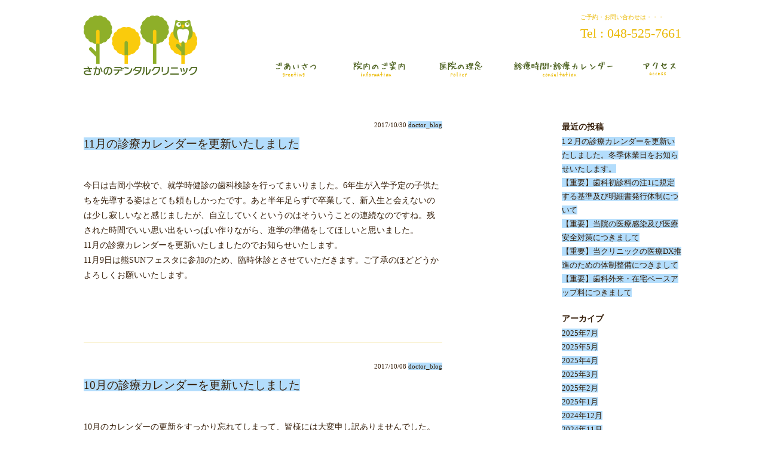

--- FILE ---
content_type: text/html; charset=UTF-8
request_url: https://www.sakanodental.com/archives/date/2017/10/
body_size: 8952
content:
<!DOCTYPE html PUBLIC "-//W3C//DTD XHTML 1.0 Transitional//EN" "http://www.w3.org/TR/xhtml1/DTD/xhtml1-transitional.dtd">
<html xmlns="http://www.w3.org/1999/xhtml" xml:lang="ja">
<head>
<meta http-equiv="Content-Type" content="text/html; charset=utf-8" />
<meta http-equiv="Content-Script-Type" content="text/javascript" />
<meta http-equiv="Content-Style-Type" content="text/css" />
<meta content="width=1050" name="viewport" />
<meta name="author" content="Sakano Dental Clinic" />
<meta name="google-site-verification" content="0k0OGmRl-yHRntM948yoeRrKGzlrQyDpwyC5T2hn43s" />
<meta name="description" content="埼玉県熊谷市のさかのデンタルクリニックです。当院はお客様の声を大事にするとともに、熊谷発いちばん優しい歯医者さんを目指しています。熊谷バイパスから車で3分。" />
<meta name="keywords" content="熊谷,埼玉,歯医者,歯科,虫歯,治療,さかのデンタルクリニック,坂野デンタルクリニック,坂野智三" />

<link rel="stylesheet" type="text/css" href="https://www.sakanodental.com/wp/wp-content/themes/sakanodental/style.css" />
<link rel="canonical" href="https://www.sakanodental.com" />
<script type="text/javascript" src="https://www.sakanodental.com/wp/wp-content/themes/sakanodental/js/jquery-1.7.2.min.js"></script>
<script type="text/javascript" src="https://www.sakanodental.com/wp/wp-content/themes/sakanodental/js/jquery.easing.1.3.js"></script>
<!--                                
				pagetop
									-->
<script type = "text/javascript">
jQuery(function() {
	var topBtn = jQuery('#page-top');	
	topBtn.hide();
	//スクロールが100に達したらボタン表示
	jQuery(window).scroll(function () {
		if (jQuery(this).scrollTop() > 100) {
			topBtn.fadeIn();
		} else {
			topBtn.fadeOut();
		}
	});
	//スクロールしてトップ
    topBtn.click(function () {
		jQuery('body,html').animate({
			scrollTop: 0
		}, 500);
		return false;
    });
});
</script>
<!--                                
				navi
									-->
<script type = "text/javascript">
jQuery(document).ready(function(){
	jQuery("ul#navi_list img:eq(1)").hide();
	jQuery("#navi_greeting").hover(
		function(){
			jQuery(this).find("img:eq(0)").fadeOut("fast");
			jQuery(this).find("img:eq(1)").fadeIn("fast");
		},
		function(){
			jQuery(this).find("img:eq(1)").fadeOut("fast");
			jQuery(this).find("img:eq(0)").fadeIn("fast");
		});
	jQuery("ul#navi_list img:eq(3)").hide();
	jQuery("#navi_information").hover(
		function(){
			jQuery(this).find("img:eq(0)").fadeOut("fast");
			jQuery(this).find("img:eq(1)").fadeIn("fast");
		},
		function(){
			jQuery(this).find("img:eq(1)").fadeOut("fast");
			jQuery(this).find("img:eq(0)").fadeIn("fast");
		});
	jQuery("ul#navi_list img:eq(5)").hide();
	jQuery("#navi_policy").hover(
		function(){
			jQuery(this).find("img:eq(0)").fadeOut("fast");
			jQuery(this).find("img:eq(1)").fadeIn("fast");
		},
		function(){
			jQuery(this).find("img:eq(1)").fadeOut("fast");
			jQuery(this).find("img:eq(0)").fadeIn("fast");
		});
	jQuery("ul#navi_list img:eq(7)").hide();
	jQuery("#navi_consultation").hover(
		function(){
			jQuery(this).find("img:eq(0)").fadeOut("fast");
			jQuery(this).find("img:eq(1)").fadeIn("fast");
		},
		function(){
			jQuery(this).find("img:eq(1)").fadeOut("fast");
			jQuery(this).find("img:eq(0)").fadeIn("fast");
		});
	jQuery("ul#navi_list img:eq(9)").hide();
	jQuery("#navi_access").hover(
		function(){
			jQuery(this).find("img:eq(0)").fadeOut("fast");
			jQuery(this).find("img:eq(1)").fadeIn("fast");
		},
		function(){
			jQuery(this).find("img:eq(1)").fadeOut("nomal");
			jQuery(this).find("img:eq(0)").fadeIn("nomal");
		});

});
</script>

		<!-- All in One SEO 4.1.4.5 -->
		<title>10月, 2017 | 熊谷の歯科医院 さかのデンタルクリニック</title>
		<meta name="robots" content="noindex, max-snippet:-1, max-image-preview:large, max-video-preview:-1" />
		<link rel="canonical" href="https://www.sakanodental.com/archives/date/2017/10/" />
		<script type="application/ld+json" class="aioseo-schema">
			{"@context":"https:\/\/schema.org","@graph":[{"@type":"WebSite","@id":"https:\/\/www.sakanodental.com\/#website","url":"https:\/\/www.sakanodental.com\/","name":"\u718a\u8c37\u306e\u6b6f\u79d1\u533b\u9662\u3000\u3055\u304b\u306e\u30c7\u30f3\u30bf\u30eb\u30af\u30ea\u30cb\u30c3\u30af","description":"\u718a\u8c37\u767a\u3044\u3061\u3070\u3093\u512a\u3057\u3044\u6b6f\u533b\u8005\u3055\u3093\u3092\u76ee\u6307\u3057\u3066\u308b\u6b6f\u79d1\u533b\u9662\u3067\u3059\u3002","inLanguage":"ja","publisher":{"@id":"https:\/\/www.sakanodental.com\/#organization"}},{"@type":"Organization","@id":"https:\/\/www.sakanodental.com\/#organization","name":"\u718a\u8c37\u306e\u6b6f\u79d1\u533b\u9662\u3000\u3055\u304b\u306e\u30c7\u30f3\u30bf\u30eb\u30af\u30ea\u30cb\u30c3\u30af","url":"https:\/\/www.sakanodental.com\/"},{"@type":"BreadcrumbList","@id":"https:\/\/www.sakanodental.com\/archives\/date\/2017\/10\/#breadcrumblist","itemListElement":[{"@type":"ListItem","@id":"https:\/\/www.sakanodental.com\/#listItem","position":1,"item":{"@type":"WebPage","@id":"https:\/\/www.sakanodental.com\/","name":"\u30db\u30fc\u30e0","description":"\u718a\u8c37\u767a\u3044\u3061\u3070\u3093\u512a\u3057\u3044\u6b6f\u533b\u8005\u3055\u3093\u3092\u76ee\u6307\u3057\u3066\u308b\u6b6f\u79d1\u533b\u9662\u3067\u3059\u3002","url":"https:\/\/www.sakanodental.com\/"},"nextItem":"https:\/\/www.sakanodental.com\/archives\/date\/2017\/#listItem"},{"@type":"ListItem","@id":"https:\/\/www.sakanodental.com\/archives\/date\/2017\/#listItem","position":2,"item":{"@type":"WebPage","@id":"https:\/\/www.sakanodental.com\/archives\/date\/2017\/","name":"2017","url":"https:\/\/www.sakanodental.com\/archives\/date\/2017\/"},"nextItem":"https:\/\/www.sakanodental.com\/archives\/date\/2017\/10\/#listItem","previousItem":"https:\/\/www.sakanodental.com\/#listItem"},{"@type":"ListItem","@id":"https:\/\/www.sakanodental.com\/archives\/date\/2017\/10\/#listItem","position":3,"item":{"@type":"WebPage","@id":"https:\/\/www.sakanodental.com\/archives\/date\/2017\/10\/","name":"10\u6708, 2017","url":"https:\/\/www.sakanodental.com\/archives\/date\/2017\/10\/"},"previousItem":"https:\/\/www.sakanodental.com\/archives\/date\/2017\/#listItem"}]},{"@type":"CollectionPage","@id":"https:\/\/www.sakanodental.com\/archives\/date\/2017\/10\/#collectionpage","url":"https:\/\/www.sakanodental.com\/archives\/date\/2017\/10\/","name":"10\u6708, 2017 | \u718a\u8c37\u306e\u6b6f\u79d1\u533b\u9662 \u3055\u304b\u306e\u30c7\u30f3\u30bf\u30eb\u30af\u30ea\u30cb\u30c3\u30af","inLanguage":"ja","isPartOf":{"@id":"https:\/\/www.sakanodental.com\/#website"},"breadcrumb":{"@id":"https:\/\/www.sakanodental.com\/archives\/date\/2017\/10\/#breadcrumblist"}}]}
		</script>
		<!-- All in One SEO -->

<link rel='dns-prefetch' href='//s.w.org' />
		<script type="text/javascript">
			window._wpemojiSettings = {"baseUrl":"https:\/\/s.w.org\/images\/core\/emoji\/13.1.0\/72x72\/","ext":".png","svgUrl":"https:\/\/s.w.org\/images\/core\/emoji\/13.1.0\/svg\/","svgExt":".svg","source":{"concatemoji":"https:\/\/www.sakanodental.com\/wp\/wp-includes\/js\/wp-emoji-release.min.js?ver=5.8.12"}};
			!function(e,a,t){var n,r,o,i=a.createElement("canvas"),p=i.getContext&&i.getContext("2d");function s(e,t){var a=String.fromCharCode;p.clearRect(0,0,i.width,i.height),p.fillText(a.apply(this,e),0,0);e=i.toDataURL();return p.clearRect(0,0,i.width,i.height),p.fillText(a.apply(this,t),0,0),e===i.toDataURL()}function c(e){var t=a.createElement("script");t.src=e,t.defer=t.type="text/javascript",a.getElementsByTagName("head")[0].appendChild(t)}for(o=Array("flag","emoji"),t.supports={everything:!0,everythingExceptFlag:!0},r=0;r<o.length;r++)t.supports[o[r]]=function(e){if(!p||!p.fillText)return!1;switch(p.textBaseline="top",p.font="600 32px Arial",e){case"flag":return s([127987,65039,8205,9895,65039],[127987,65039,8203,9895,65039])?!1:!s([55356,56826,55356,56819],[55356,56826,8203,55356,56819])&&!s([55356,57332,56128,56423,56128,56418,56128,56421,56128,56430,56128,56423,56128,56447],[55356,57332,8203,56128,56423,8203,56128,56418,8203,56128,56421,8203,56128,56430,8203,56128,56423,8203,56128,56447]);case"emoji":return!s([10084,65039,8205,55357,56613],[10084,65039,8203,55357,56613])}return!1}(o[r]),t.supports.everything=t.supports.everything&&t.supports[o[r]],"flag"!==o[r]&&(t.supports.everythingExceptFlag=t.supports.everythingExceptFlag&&t.supports[o[r]]);t.supports.everythingExceptFlag=t.supports.everythingExceptFlag&&!t.supports.flag,t.DOMReady=!1,t.readyCallback=function(){t.DOMReady=!0},t.supports.everything||(n=function(){t.readyCallback()},a.addEventListener?(a.addEventListener("DOMContentLoaded",n,!1),e.addEventListener("load",n,!1)):(e.attachEvent("onload",n),a.attachEvent("onreadystatechange",function(){"complete"===a.readyState&&t.readyCallback()})),(n=t.source||{}).concatemoji?c(n.concatemoji):n.wpemoji&&n.twemoji&&(c(n.twemoji),c(n.wpemoji)))}(window,document,window._wpemojiSettings);
		</script>
		<style type="text/css">
img.wp-smiley,
img.emoji {
	display: inline !important;
	border: none !important;
	box-shadow: none !important;
	height: 1em !important;
	width: 1em !important;
	margin: 0 .07em !important;
	vertical-align: -0.1em !important;
	background: none !important;
	padding: 0 !important;
}
</style>
		<style type="text/css">
	.wp-pagenavi{float:left !important; }
	</style>
  <link rel='stylesheet' id='wp-block-library-css'  href='https://www.sakanodental.com/wp/wp-includes/css/dist/block-library/style.min.css?ver=5.8.12' type='text/css' media='all' />
<link rel='stylesheet' id='fancybox-for-wp-css'  href='https://www.sakanodental.com/wp/wp-content/plugins/fancybox-for-wordpress/assets/css/fancybox.css?ver=1.3.4' type='text/css' media='all' />
<link rel='stylesheet' id='dashicons-css'  href='https://www.sakanodental.com/wp/wp-includes/css/dashicons.min.css?ver=5.8.12' type='text/css' media='all' />
<link rel='stylesheet' id='my-calendar-reset-css'  href='https://www.sakanodental.com/wp/wp-content/plugins/my-calendar/css/reset.css?ver=5.8.12' type='text/css' media='all' />
<link rel='stylesheet' id='my-calendar-style-css'  href='https://www.sakanodental.com/wp/wp-content/plugins/my-calendar/styles/refresh.css?ver=5.8.12' type='text/css' media='all' />
<link rel='stylesheet' id='counterize_stylesheet-css'  href='https://www.sakanodental.com/wp/wp-content/plugins/counterize/counterize.css.php?ver=5.8.12' type='text/css' media='all' />
<link rel='stylesheet' id='wp-pagenavi-style-css'  href='https://www.sakanodental.com/wp/wp-content/plugins/wp-pagenavi-style/css/round_white.css?ver=1.0' type='text/css' media='all' />
<script type='text/javascript' src='https://www.sakanodental.com/wp/wp-includes/js/jquery/jquery.min.js?ver=3.6.0' id='jquery-core-js'></script>
<script type='text/javascript' src='https://www.sakanodental.com/wp/wp-includes/js/jquery/jquery-migrate.min.js?ver=3.3.2' id='jquery-migrate-js'></script>
<script type='text/javascript' src='https://www.sakanodental.com/wp/wp-content/plugins/fancybox-for-wordpress/assets/js/jquery.fancybox.js?ver=1.3.4' id='fancybox-for-wp-js'></script>
<script type='text/javascript' src='https://www.sakanodental.com/wp/wp-content/plugins/counterize/counterize.js.php?ver=5.8.12' id='counterize_javascript-js'></script>
<link rel="https://api.w.org/" href="https://www.sakanodental.com/wp-json/" /><link rel="EditURI" type="application/rsd+xml" title="RSD" href="https://www.sakanodental.com/wp/xmlrpc.php?rsd" />
<link rel="wlwmanifest" type="application/wlwmanifest+xml" href="https://www.sakanodental.com/wp/wp-includes/wlwmanifest.xml" /> 
<meta name="generator" content="WordPress 5.8.12" />

<!-- Fancybox for WordPress v3.3.3 -->
<style type="text/css">
	.fancybox-slide--image .fancybox-content{background-color: #FFFFFF}div.fancybox-caption{display:none !important;}
	
	img.fancybox-image{border-width:10px;border-color:#FFFFFF;border-style:solid;}
	div.fancybox-bg{background-color:rgba(102,102,102,0.3);opacity:1 !important;}div.fancybox-content{border-color:#FFFFFF}
	div#fancybox-title{background-color:#FFFFFF}
	div.fancybox-content{background-color:#FFFFFF}
	div#fancybox-title-inside{color:#333333}
	
	
	
	div.fancybox-caption p.caption-title{display:inline-block}
	div.fancybox-caption p.caption-title{font-size:14px}
	div.fancybox-caption p.caption-title{color:#333333}
	div.fancybox-caption {color:#333333}div.fancybox-caption p.caption-title {background:#fff; width:auto;padding:10px 30px;}div.fancybox-content p.caption-title{color:#333333;margin: 0;padding: 5px 0;}body.fancybox-active .fancybox-container .fancybox-stage .fancybox-content .fancybox-close-small{display:block;}
</style><script type="text/javascript">
	jQuery(function () {

		var mobileOnly = false;
		
		if (mobileOnly) {
			return;
		}

		jQuery.fn.getTitle = function () { // Copy the title of every IMG tag and add it to its parent A so that fancybox can show titles
			var arr = jQuery("a[data-fancybox]");
									jQuery.each(arr, function() {
										var title = jQuery(this).children("img").attr("title");
										 var caption = jQuery(this).next("figcaption").html();
                                        if(caption && title){jQuery(this).attr("title",title+" " + caption)}else if(title){ jQuery(this).attr("title",title);}else if(caption){jQuery(this).attr("title",caption);}
									});			}

		// Supported file extensions

				var thumbnails = jQuery("a:has(img)").not(".nolightbox").not('.envira-gallery-link').not('.ngg-simplelightbox').filter(function () {
			return /\.(jpe?g|png|gif|mp4|webp|bmp|pdf)(\?[^/]*)*$/i.test(jQuery(this).attr('href'))
		});
		

		// Add data-type iframe for links that are not images or videos.
		var iframeLinks = jQuery('.fancyboxforwp').filter(function () {
			return !/\.(jpe?g|png|gif|mp4|webp|bmp|pdf)(\?[^/]*)*$/i.test(jQuery(this).attr('href'))
		}).filter(function () {
			return !/vimeo|youtube/i.test(jQuery(this).attr('href'))
		});
		iframeLinks.attr({"data-type": "iframe"}).getTitle();

				// Gallery All
		thumbnails.addClass("fancyboxforwp").attr("data-fancybox", "gallery").getTitle();
		iframeLinks.attr({"data-fancybox": "gallery"}).getTitle();

		// Gallery type NONE
		
		// Call fancybox and apply it on any link with a rel atribute that starts with "fancybox", with the options set on the admin panel
		jQuery("a.fancyboxforwp").fancyboxforwp({
			loop: false,
			smallBtn: true,
			zoomOpacity: "auto",
			animationEffect: "fade",
			animationDuration: 500,
			transitionEffect: "fade",
			transitionDuration: "300",
			overlayShow: true,
			overlayOpacity: "0.3",
			titleShow: true,
			titlePosition: "inside",
			keyboard: true,
			showCloseButton: true,
			arrows: true,
			clickContent:false,
			clickSlide: "close",
			mobile: {
				clickContent: function (current, event) {
					return current.type === "image" ? "toggleControls" : false;
				},
				clickSlide: function (current, event) {
					return current.type === "image" ? "close" : "close";
				},
			},
			wheel: false,
			toolbar: true,
			preventCaptionOverlap: true,
			onInit: function() { },			onDeactivate
	: function() { },		beforeClose: function() { },			afterShow: function(instance) { jQuery( ".fancybox-image" ).on("click", function( ){ ( instance.isScaledDown() ) ? instance.scaleToActual() : instance.scaleToFit() }) },				afterClose: function() { },					caption : function( instance, item ) {var title ="";if("undefined" != typeof jQuery(this).context ){var title = jQuery(this).context.title;} else { var title = ("undefined" != typeof jQuery(this).attr("title")) ? jQuery(this).attr("title") : false;}var caption = jQuery(this).data('caption') || '';if ( item.type === 'image' && title.length ) {caption = (caption.length ? caption + '<br />' : '') + '<p class="caption-title">'+title+'</p>' ;}return caption;},
		afterLoad : function( instance, current ) {current.$content.append('<div class=\"fancybox-custom-caption inside-caption\" style=\" position: absolute;left:0;right:0;color:#000;margin:0 auto;bottom:0;text-align:center;background-color:#FFFFFF \">' + current.opts.caption + '</div>');},
			})
		;

			})
</script>
<!-- END Fancybox for WordPress -->
<link rel="alternate" media="handheld" type="text/html" href="https://www.sakanodental.com/archives/date/2017/10/" />

<style type="text/css">
<!--
/* Styles by My Calendar - Joseph C Dolson https://www.joedolson.com/ */

.mc-main .mc_general .event-title, .mc-main .mc_general .event-title a { background: #ffffcc; color: #000000; }
.mc-main .mc_general .event-title a:hover, .mc-main .mc_general .event-title a:focus { background: #ffffff;}
.mc-main .mc_mc_category_slug_missing .event-title, .mc-main .mc_mc_category_slug_missing .event-title a { background: #dd3333; color: #ffffff; }
.mc-main .mc_mc_category_slug_missing .event-title a:hover, .mc-main .mc_mc_category_slug_missing .event-title a:focus { background: #aa0000;}

-->
</style>	<style type="text/css">
	 .wp-pagenavi
	{
		font-size:12px !important;
	}
	</style>
	</head>
<body data-rsssl=1 id="archive">

<!-- wrap S -->
<div id="wrap">
  <p id="page-top"><a href="#wrap"><img src="https://www.sakanodental.com/wp/wp-content/themes/sakanodental/images/common/FIpagetop.gif" alt="ページトップへ" /></a></p>
  
  <!-- container S -->
  <div id="container">
 
    <!-- header S -->
    <div id="header">
      <h1 class="leftBox"><a href="https://www.sakanodental.com/"><img src="https://www.sakanodental.com/wp/wp-content/themes/sakanodental/images/common/logo.gif" alt="熊谷の歯科医院　さかのデンタルクリニック" /></a></h1>
      <div id="hcontact" class="rightBox" >
        <p class="text9 orange">ご予約・お問い合わせは・・・</p>
        <p class="text20 orange">Tel : 048-525-7661</p>
      </div>
      <ul id="navi" class="rightBox overflow">
        <li id="navi_greeting"><a href="greeting"><img src="https://www.sakanodental.com/wp/wp-content/themes/sakanodental/images/navi/NTgreeting.gif" alt="歯科医院からのごあいさつ" /><img src="https://www.sakanodental.com/wp/wp-content/themes/sakanodental/images/navi/NTgreeting_on.gif" alt="歯科医院からのごあいさつ" style="display: none;" /></a></li>
        <li id="navi_information"><a href="information"><img src="https://www.sakanodental.com/wp/wp-content/themes/sakanodental/images/navi/NTinfo.gif" alt="歯科医院内のご案内" /><img src="https://www.sakanodental.com/wp/wp-content/themes/sakanodental/images/navi/NTinfo_on.gif" alt="歯科医院内のご案内" style="display: none;" /></a></li>
        <li id="navi_policy"><a href="policy"><img src="https://www.sakanodental.com/wp/wp-content/themes/sakanodental/images/navi/NTpolicy.gif" alt="歯科医院の理念" /><img src="https://www.sakanodental.com/wp/wp-content/themes/sakanodental/images/navi/NTpolicy_on.gif" alt="歯科医院の理念" style="display: none;" /></a></li>
        <li id="navi_consultation"><a href="consultation"><img src="https://www.sakanodental.com/wp/wp-content/themes/sakanodental/images/navi/NTconsult.gif" alt="診療時間・診療カレンダー"  /><img src="https://www.sakanodental.com/wp/wp-content/themes/sakanodental/images/navi/NTconsult_on.gif" alt="診療時間・診療カレンダー" style="display: none;"  /></a></li>
        <li id="navi_access"><a href="access"><img src="https://www.sakanodental.com/wp/wp-content/themes/sakanodental/images/navi/NTaccess.gif" alt="熊谷駅からのアクセス" /><img src="https://www.sakanodental.com/wp/wp-content/themes/sakanodental/images/navi/NTaccess_on.gif" alt="熊谷駅からのアクセス" style="display: none;" /></a></li>
      </ul>
    </div>
    <!-- header E --> 

<div id="main" class="overflow clear">
<div id="post_area"class="leftBox">
		<div id="post-494" class="post-494 post type-post status-publish format-standard hentry category-docter_blog">
		<p class="post-meta text10">
		<span class="post-date">2017/10/30</span>
		<span class="category"><a href="https://www.sakanodental.com/archives/category/docter_blog/" rel="category tag">doctor_blog</a></span>
		</p>
		<h2 class="text18"><a href="https://www.sakanodental.com/archives/494/">11月の診療カレンダーを更新いたしました</a></h2>
	<p>今日は吉岡小学校で、就学時健診の歯科検診を行ってまいりました。6年生が入学予定の子供たちを先導する姿はとても頼もしかったです。あと半年足らずで卒業して、新入生と会えないのは少し寂しいなと感じましたが、自立していくというのはそういうことの連続なのですね。残された時間でいい思い出をいっぱい作りながら、進学の準備をしてほしいと思いました。</p>
<p>11月の診療カレンダーを更新いたしましたのでお知らせいたします。<br />
11月9日は熊SUNフェスタに参加のため、臨時休診とさせていただきます。ご了承のほどどうかよろしくお願いいたします。</p>
	</div>
		<div id="post-489" class="post-489 post type-post status-publish format-standard hentry category-docter_blog">
		<p class="post-meta text10">
		<span class="post-date">2017/10/08</span>
		<span class="category"><a href="https://www.sakanodental.com/archives/category/docter_blog/" rel="category tag">doctor_blog</a></span>
		</p>
		<h2 class="text18"><a href="https://www.sakanodental.com/archives/489/">10月の診療カレンダーを更新いたしました</a></h2>
	<p>10月のカレンダーの更新をすっかり忘れてしまって、皆様には大変申し訳ありませんでした。<br />
明日は体育の日です。健康維持には適度な運動と適度な休息が必要ですね。<br />
皆様の健康を心からお祈りいたします。</p>
	</div>
	<div class='wp-pagenavi' role='navigation'>
<span class='pages'>1 / 1</span><span aria-current='page' class='current'>1</span>
</div></div>

<div class="rightBox">
<div id="sidebar">

		<div id="sidebar recent-posts-3" class="widget widget_recent_entries">
		<h2 class="widgettitle">最近の投稿</h2>

		<ul>
											<li>
					<a href="https://www.sakanodental.com/archives/2204/">1２月の診療カレンダーを更新いたしました。冬季休業日をお知らせいたします。</a>
									</li>
											<li>
					<a href="https://www.sakanodental.com/archives/2165/">【重要】歯科初診料の注1に規定する基準及び明細書発行体制について</a>
									</li>
											<li>
					<a href="https://www.sakanodental.com/archives/2161/">【重要】当院の医療感染及び医療安全対策につきまして</a>
									</li>
											<li>
					<a href="https://www.sakanodental.com/archives/2159/">【重要】当クリニックの医療DX推進のための体制整備につきまして</a>
									</li>
											<li>
					<a href="https://www.sakanodental.com/archives/2155/">【重要】歯科外来・在宅ベースアップ料につきまして</a>
									</li>
					</ul>

		</div><div id="sidebar archives-3" class="widget widget_archive"><h2 class="widgettitle">アーカイブ</h2>

			<ul>
					<li><a href='https://www.sakanodental.com/archives/date/2025/07/'>2025年7月</a></li>
	<li><a href='https://www.sakanodental.com/archives/date/2025/05/'>2025年5月</a></li>
	<li><a href='https://www.sakanodental.com/archives/date/2025/04/'>2025年4月</a></li>
	<li><a href='https://www.sakanodental.com/archives/date/2025/03/'>2025年3月</a></li>
	<li><a href='https://www.sakanodental.com/archives/date/2025/02/'>2025年2月</a></li>
	<li><a href='https://www.sakanodental.com/archives/date/2025/01/'>2025年1月</a></li>
	<li><a href='https://www.sakanodental.com/archives/date/2024/12/'>2024年12月</a></li>
	<li><a href='https://www.sakanodental.com/archives/date/2024/11/'>2024年11月</a></li>
	<li><a href='https://www.sakanodental.com/archives/date/2024/10/'>2024年10月</a></li>
	<li><a href='https://www.sakanodental.com/archives/date/2024/09/'>2024年9月</a></li>
	<li><a href='https://www.sakanodental.com/archives/date/2024/08/'>2024年8月</a></li>
	<li><a href='https://www.sakanodental.com/archives/date/2024/07/'>2024年7月</a></li>
	<li><a href='https://www.sakanodental.com/archives/date/2024/06/'>2024年6月</a></li>
	<li><a href='https://www.sakanodental.com/archives/date/2024/05/'>2024年5月</a></li>
	<li><a href='https://www.sakanodental.com/archives/date/2024/04/'>2024年4月</a></li>
	<li><a href='https://www.sakanodental.com/archives/date/2024/03/'>2024年3月</a></li>
	<li><a href='https://www.sakanodental.com/archives/date/2024/02/'>2024年2月</a></li>
	<li><a href='https://www.sakanodental.com/archives/date/2024/01/'>2024年1月</a></li>
	<li><a href='https://www.sakanodental.com/archives/date/2023/12/'>2023年12月</a></li>
	<li><a href='https://www.sakanodental.com/archives/date/2023/11/'>2023年11月</a></li>
	<li><a href='https://www.sakanodental.com/archives/date/2023/10/'>2023年10月</a></li>
	<li><a href='https://www.sakanodental.com/archives/date/2023/09/'>2023年9月</a></li>
	<li><a href='https://www.sakanodental.com/archives/date/2023/08/'>2023年8月</a></li>
	<li><a href='https://www.sakanodental.com/archives/date/2023/07/'>2023年7月</a></li>
	<li><a href='https://www.sakanodental.com/archives/date/2023/06/'>2023年6月</a></li>
	<li><a href='https://www.sakanodental.com/archives/date/2023/05/'>2023年5月</a></li>
	<li><a href='https://www.sakanodental.com/archives/date/2023/04/'>2023年4月</a></li>
	<li><a href='https://www.sakanodental.com/archives/date/2023/02/'>2023年2月</a></li>
	<li><a href='https://www.sakanodental.com/archives/date/2022/12/'>2022年12月</a></li>
	<li><a href='https://www.sakanodental.com/archives/date/2022/11/'>2022年11月</a></li>
	<li><a href='https://www.sakanodental.com/archives/date/2022/10/'>2022年10月</a></li>
	<li><a href='https://www.sakanodental.com/archives/date/2022/09/'>2022年9月</a></li>
	<li><a href='https://www.sakanodental.com/archives/date/2022/07/'>2022年7月</a></li>
	<li><a href='https://www.sakanodental.com/archives/date/2022/06/'>2022年6月</a></li>
	<li><a href='https://www.sakanodental.com/archives/date/2022/05/'>2022年5月</a></li>
	<li><a href='https://www.sakanodental.com/archives/date/2022/03/'>2022年3月</a></li>
	<li><a href='https://www.sakanodental.com/archives/date/2022/02/'>2022年2月</a></li>
	<li><a href='https://www.sakanodental.com/archives/date/2022/01/'>2022年1月</a></li>
	<li><a href='https://www.sakanodental.com/archives/date/2021/12/'>2021年12月</a></li>
	<li><a href='https://www.sakanodental.com/archives/date/2021/11/'>2021年11月</a></li>
	<li><a href='https://www.sakanodental.com/archives/date/2021/10/'>2021年10月</a></li>
	<li><a href='https://www.sakanodental.com/archives/date/2021/09/'>2021年9月</a></li>
	<li><a href='https://www.sakanodental.com/archives/date/2021/08/'>2021年8月</a></li>
	<li><a href='https://www.sakanodental.com/archives/date/2021/07/'>2021年7月</a></li>
	<li><a href='https://www.sakanodental.com/archives/date/2021/06/'>2021年6月</a></li>
	<li><a href='https://www.sakanodental.com/archives/date/2021/05/'>2021年5月</a></li>
	<li><a href='https://www.sakanodental.com/archives/date/2021/04/'>2021年4月</a></li>
	<li><a href='https://www.sakanodental.com/archives/date/2021/03/'>2021年3月</a></li>
	<li><a href='https://www.sakanodental.com/archives/date/2021/02/'>2021年2月</a></li>
	<li><a href='https://www.sakanodental.com/archives/date/2021/01/'>2021年1月</a></li>
	<li><a href='https://www.sakanodental.com/archives/date/2020/12/'>2020年12月</a></li>
	<li><a href='https://www.sakanodental.com/archives/date/2020/11/'>2020年11月</a></li>
	<li><a href='https://www.sakanodental.com/archives/date/2020/10/'>2020年10月</a></li>
	<li><a href='https://www.sakanodental.com/archives/date/2020/08/'>2020年8月</a></li>
	<li><a href='https://www.sakanodental.com/archives/date/2020/07/'>2020年7月</a></li>
	<li><a href='https://www.sakanodental.com/archives/date/2020/06/'>2020年6月</a></li>
	<li><a href='https://www.sakanodental.com/archives/date/2020/05/'>2020年5月</a></li>
	<li><a href='https://www.sakanodental.com/archives/date/2020/04/'>2020年4月</a></li>
	<li><a href='https://www.sakanodental.com/archives/date/2020/03/'>2020年3月</a></li>
	<li><a href='https://www.sakanodental.com/archives/date/2020/02/'>2020年2月</a></li>
	<li><a href='https://www.sakanodental.com/archives/date/2019/12/'>2019年12月</a></li>
	<li><a href='https://www.sakanodental.com/archives/date/2019/11/'>2019年11月</a></li>
	<li><a href='https://www.sakanodental.com/archives/date/2019/10/'>2019年10月</a></li>
	<li><a href='https://www.sakanodental.com/archives/date/2019/09/'>2019年9月</a></li>
	<li><a href='https://www.sakanodental.com/archives/date/2019/08/'>2019年8月</a></li>
	<li><a href='https://www.sakanodental.com/archives/date/2019/07/'>2019年7月</a></li>
	<li><a href='https://www.sakanodental.com/archives/date/2019/06/'>2019年6月</a></li>
	<li><a href='https://www.sakanodental.com/archives/date/2019/05/'>2019年5月</a></li>
	<li><a href='https://www.sakanodental.com/archives/date/2019/04/'>2019年4月</a></li>
	<li><a href='https://www.sakanodental.com/archives/date/2019/03/'>2019年3月</a></li>
	<li><a href='https://www.sakanodental.com/archives/date/2019/01/'>2019年1月</a></li>
	<li><a href='https://www.sakanodental.com/archives/date/2018/11/'>2018年11月</a></li>
	<li><a href='https://www.sakanodental.com/archives/date/2018/10/'>2018年10月</a></li>
	<li><a href='https://www.sakanodental.com/archives/date/2018/09/'>2018年9月</a></li>
	<li><a href='https://www.sakanodental.com/archives/date/2018/07/'>2018年7月</a></li>
	<li><a href='https://www.sakanodental.com/archives/date/2018/06/'>2018年6月</a></li>
	<li><a href='https://www.sakanodental.com/archives/date/2018/05/'>2018年5月</a></li>
	<li><a href='https://www.sakanodental.com/archives/date/2018/03/'>2018年3月</a></li>
	<li><a href='https://www.sakanodental.com/archives/date/2018/02/'>2018年2月</a></li>
	<li><a href='https://www.sakanodental.com/archives/date/2018/01/'>2018年1月</a></li>
	<li><a href='https://www.sakanodental.com/archives/date/2017/12/'>2017年12月</a></li>
	<li><a href='https://www.sakanodental.com/archives/date/2017/10/' aria-current="page">2017年10月</a></li>
	<li><a href='https://www.sakanodental.com/archives/date/2017/09/'>2017年9月</a></li>
	<li><a href='https://www.sakanodental.com/archives/date/2017/07/'>2017年7月</a></li>
	<li><a href='https://www.sakanodental.com/archives/date/2017/06/'>2017年6月</a></li>
	<li><a href='https://www.sakanodental.com/archives/date/2017/05/'>2017年5月</a></li>
	<li><a href='https://www.sakanodental.com/archives/date/2017/04/'>2017年4月</a></li>
	<li><a href='https://www.sakanodental.com/archives/date/2017/03/'>2017年3月</a></li>
	<li><a href='https://www.sakanodental.com/archives/date/2017/02/'>2017年2月</a></li>
	<li><a href='https://www.sakanodental.com/archives/date/2017/01/'>2017年1月</a></li>
	<li><a href='https://www.sakanodental.com/archives/date/2016/11/'>2016年11月</a></li>
	<li><a href='https://www.sakanodental.com/archives/date/2016/10/'>2016年10月</a></li>
	<li><a href='https://www.sakanodental.com/archives/date/2016/08/'>2016年8月</a></li>
	<li><a href='https://www.sakanodental.com/archives/date/2016/07/'>2016年7月</a></li>
	<li><a href='https://www.sakanodental.com/archives/date/2016/06/'>2016年6月</a></li>
	<li><a href='https://www.sakanodental.com/archives/date/2016/04/'>2016年4月</a></li>
	<li><a href='https://www.sakanodental.com/archives/date/2016/02/'>2016年2月</a></li>
	<li><a href='https://www.sakanodental.com/archives/date/2015/12/'>2015年12月</a></li>
	<li><a href='https://www.sakanodental.com/archives/date/2015/11/'>2015年11月</a></li>
	<li><a href='https://www.sakanodental.com/archives/date/2015/10/'>2015年10月</a></li>
	<li><a href='https://www.sakanodental.com/archives/date/2015/09/'>2015年9月</a></li>
	<li><a href='https://www.sakanodental.com/archives/date/2015/07/'>2015年7月</a></li>
	<li><a href='https://www.sakanodental.com/archives/date/2015/06/'>2015年6月</a></li>
	<li><a href='https://www.sakanodental.com/archives/date/2015/04/'>2015年4月</a></li>
	<li><a href='https://www.sakanodental.com/archives/date/2015/03/'>2015年3月</a></li>
	<li><a href='https://www.sakanodental.com/archives/date/2015/02/'>2015年2月</a></li>
	<li><a href='https://www.sakanodental.com/archives/date/2014/12/'>2014年12月</a></li>
	<li><a href='https://www.sakanodental.com/archives/date/2014/11/'>2014年11月</a></li>
	<li><a href='https://www.sakanodental.com/archives/date/2014/10/'>2014年10月</a></li>
	<li><a href='https://www.sakanodental.com/archives/date/2014/09/'>2014年9月</a></li>
	<li><a href='https://www.sakanodental.com/archives/date/2014/08/'>2014年8月</a></li>
	<li><a href='https://www.sakanodental.com/archives/date/2014/07/'>2014年7月</a></li>
	<li><a href='https://www.sakanodental.com/archives/date/2014/06/'>2014年6月</a></li>
	<li><a href='https://www.sakanodental.com/archives/date/2014/05/'>2014年5月</a></li>
	<li><a href='https://www.sakanodental.com/archives/date/2014/04/'>2014年4月</a></li>
	<li><a href='https://www.sakanodental.com/archives/date/2014/03/'>2014年3月</a></li>
	<li><a href='https://www.sakanodental.com/archives/date/2014/02/'>2014年2月</a></li>
			</ul>

			</div><div id="sidebar categories-3" class="widget widget_categories"><h2 class="widgettitle">カテゴリー</h2>

			<ul>
					<li class="cat-item cat-item-1"><a href="https://www.sakanodental.com/archives/category/docter_blog/">doctor_blog</a>
</li>
	<li class="cat-item cat-item-2"><a href="https://www.sakanodental.com/archives/category/news/">news</a>
</li>
			</ul>

			</div></div></div>

</div>
</div>
  <!-- footer S -->
  <div id="footer">
    <div id="ftree"> </div>
    <!-- fcontainer S -->
    <div id="fcontainer"> 
      
      <!-- fmain S -->
      <div id="fmain">
        <h3 class="leftBox"><img src="https://www.sakanodental.com/wp/wp-content/themes/sakanodental/images/common/Flogo.gif" alt="熊谷の歯科医院、さかのデンタルクリニック" /></h3>
        
        <!-- finfo S -->
        <!-- fleft S -->
        <div id="fleft" class="leftBox">
          <div id="fcontact">
            <h4 id="fcontact_in01"class="text10 bold">- ご予約・お問い合わせ</h4>
            <p id="fcontact_in02" class="text20">Tel : 048-525-7661</p>
            <p id="fcontact_in03" class="text12">Email : info@sakanodental.com</p>
          </div>
          <!-- fschedule S -->
          <div id="fschedule">
          <h4 id="fschedule_in01" class="text10 bold">- 診療時間</h4>
            <table class="text10">
              <tr id="tabletr01">
                <th>診療時間/曜日</th>
                <td>月</td>
                <td>火</td>
                <td>水</td>
                <td>木</td>
                <td>金</td>
                <td>土</td>
                <td>日</td>
              </tr>
              <tr id="tabletr02">
                <th>9:30~13:00</th>
                <td><img src="https://www.sakanodental.com/wp/wp-content/themes/sakanodental/images/common/FIcircle.gif" alt="丸マーク" /></td>
                <td><img src="https://www.sakanodental.com/wp/wp-content/themes/sakanodental/images/common/FIcircle.gif" alt="丸マーク" /></td>
                <td><img src="https://www.sakanodental.com/wp/wp-content/themes/sakanodental/images/common/FIcircle.gif" alt="丸マーク" /></td>
                <td><img src="https://www.sakanodental.com/wp/wp-content/themes/sakanodental/images/common/FIcircle.gif" alt="丸マーク" /></td>
                <td><img src="https://www.sakanodental.com/wp/wp-content/themes/sakanodental/images/common/FIcircle.gif" alt="丸マーク" /></td>
                <td><img src="https://www.sakanodental.com/wp/wp-content/themes/sakanodental/images/common/FIcircle.gif" alt="丸マーク" /></td>
                <td><img src="https://www.sakanodental.com/wp/wp-content/themes/sakanodental/images/common/FItri1.gif" alt="白三角マーク" /></td>
              </tr>
              <tr id="tabletr03">
                <th>14:30~18:30</th>
                <td><img src="https://www.sakanodental.com/wp/wp-content/themes/sakanodental/images/common/FIcircle.gif" alt="丸マーク" /></td>
                <td><img src="https://www.sakanodental.com/wp/wp-content/themes/sakanodental/images/common/FIcircle.gif" alt="丸マーク" /></td>
                <td><img src="https://www.sakanodental.com/wp/wp-content/themes/sakanodental/images/common/FIcircle.gif" alt="丸マーク" /></td>
                <td><img src="https://www.sakanodental.com/wp/wp-content/themes/sakanodental/images/common/FItri2.gif" alt="黒三角マーク" /></td>
                <td><img src="https://www.sakanodental.com/wp/wp-content/themes/sakanodental/images/common/FIcircle.gif" alt="丸マーク" /></td>
                <td><img src="https://www.sakanodental.com/wp/wp-content/themes/sakanodental/images/common/FItri2.gif" alt="黒三角マーク" /></td>
                <td><img src="https://www.sakanodental.com/wp/wp-content/themes/sakanodental/images/common/FIline.gif" alt="ハイフンマーク" /></td>
              </tr>
            </table>
           <p id="fschedule_in02" class="text12"><span class="bold">休診日</span>　祝祭日と第2,4,5日曜日</p>
          <p id="fschedule_in03" class="text9">詳しい診療スケジュールは<a href="consultation">診療カレンダー</a>をご覧ください。</p>
          </div>
          <!-- fschedule E --> 
        </div>
        <!-- fleft E --> 
        
        <!-- fright S -->
        <div id="fright" class="rightBox">
        <h4 id="fright_in01" class="text10 bold">- アクセス</h4>
        <h5 id="fright_in02">〒360-0012 埼玉県熊谷市上之1999-1 エールビル1F</h5>
         <img src="https://www.sakanodental.com/wp/wp-content/themes/sakanodental/images/common/Fmap.gif" alt="熊谷駅からさかのデンタルクリニックまでのアクセスマップ" />
        <p id="fright_in03" class="text9">詳しい地図は<a href="access">アクセス</a>をご覧ください。</p>
        </div>
        <!-- fright E --> 
        
      </div>
      <!-- fmain E -->
      <div id="address" class="clear">
        <address id="address_in" class="text9 white">
        <p>Copyright © 熊谷の歯科医院　さかのデンタルクリニック All Rights Reserved.</p>
        </address>
      </div>
    </div>
    <!-- footer_container E --> 
  </div>
  <!-- footer E --> 
</div>
<!-- wrap E -->

<script type="text/javascript">
(function( $ ) { 'use strict';
$(function() {
  $(".calendar-event").children().not(".event-title").hide();
  $(document).on("click", ".calendar-event .event-title",
     function(e) {
         e.preventDefault(); // remove line if you are using a link in the event title
		$(this).parent().children().not(".event-title").toggle();
	 });
  $(document).on("click", ".calendar-event .close",
     function(e) {
         e.preventDefault();
		$(this).parent().toggle();
	 });
	});
$(function() {
  $("li.mc-events").children().not(".event-date").hide();
  $("li.current-day").children().show();
  $(document).on("click", ".event-date",
     function(e) {
	 e.preventDefault();
	 $(this).parent().children().not(".event-date").toggle();
     });
});
$(function() {
  $(".mini .has-events").children().not(".trigger").hide();
  $(document).on("click", ".mini .has-events .trigger",
     function(e) {
	 e.preventDefault();	 
	 $(this).parent().children().not(".trigger").toggle(); 
	 });
  $(document).on("click", ".mini-event .close",
     function(e) {
         e.preventDefault();
	 $(this).parent().parent().parent().toggle();
	 });
});}(jQuery));
</script><script>(function ($) { 'use strict'; $(function () { $( '.mc-main' ).removeClass( 'mcjs' ); });}(jQuery));</script><script type='text/javascript' src='https://www.sakanodental.com/wp/wp-includes/js/wp-embed.min.js?ver=5.8.12' id='wp-embed-js'></script>
</body>
</html>


--- FILE ---
content_type: text/css
request_url: https://www.sakanodental.com/wp/wp-content/themes/sakanodental/style.css
body_size: 46
content:
@charset "UTF-8";
/*
Theme Name: Sakano Dental Clinic
Description: This is our original theme.
Version:1.0
*/
@import url(css/reset.css);
@import url(css/style.css);



--- FILE ---
content_type: text/css
request_url: https://www.sakanodental.com/wp/wp-content/plugins/my-calendar/styles/refresh.css?ver=5.8.12
body_size: 1954
content:
.mc-main, .mc-list  {background: #fff; padding: 5px; border-radius: 5px;color:#333}
.mc-main .my-calendar-date-switcher, .mc-main .calendar-event .details, .mc-main .calendar-events {background: #edf7ff}
.mc-main .my-calendar-date-switcher {padding: 4px;margin: 0 0 10px}
.mc-main .my-calendar-date-switcher input, .mc-main .my-calendar-date-switcher label, .mc-main .my-calendar-date-switcher select {margin: 0;padding: 0}
.mc-main .my-calendar-date-switcher .button {font-size: .9em}
.mc-main .calendar-event .details, .mc-main .calendar-events {color:#000}
.mc-main .nextmonth, .mc-main .nextmonth .weekend {color: #777}
.mc-main .mc-list .mc-events {padding: 1px 4px}
.mc-main .mc-list .odd {background:#efecec}
.mc-main .list-event .details {background:#f6f6f6; margin: 10px; box-shadow: 0 0 5px #aaa; border-radius: 5px; padding: 10px}
.mc-main .mc-list .odd .details {background: #fff}
.mc-main .current-day {background:#ffb}
.mc-main .current-day .mc-date {color: #000; background: #ffd}
.mc-main .mc-date, .mc-main.mini td {background:#f6f6f6}
.mc-main .weekend .mc-date {background:#f0f1f5; color: #000}
.mc-main .details .mc-event-date { font-weight: 700; font-size: 1.3em; }
.mc-main .details .time-block p { padding: 0; margin: 0; }
.mc-main .my-calendar-nav li a {
color: #fff; text-decoration: none; 
border: 1px solid #ddd;
font-size: .9em;
background: #6db3f2; /* Old browsers */
background: -moz-linear-gradient(top, #6db3f2 0%,#54a3ee 50%,#3690f0 51%,#1e69de 100%);
background: -webkit-linear-gradient(top, #6db3f2 0%,#54a3ee 50%,#3690f0 51%,#1e69de 100%);
background: -ms-linear-gradient(top, #6db3f2 0%,#54a3ee 50%,#3690f0 51%,#1e69de 100%);
background: -o-linear-gradient(top, #6db3f2 0%,#54a3ee 50%,#3690f0 51%,#1e69de 100%);
filter: progid:DXImageTransform.Microsoft.gradient( startColorstr='#6db3f2', endColorstr='#1e69de',GradientType=0 );
background: linear-gradient(top, #6db3f2 0%,#54a3ee 50%,#3690f0 51%,#1e69de 100%);
}
.mc-main .my-calendar-nav li a:hover {color:#fff; text-decoration: underline}
#upcoming-events .past-event {color: #777}
#upcoming-events .today {color: #111}
#upcoming-events .future-event {color: #555}
.mc-main caption, .mc-main .my-calendar-month, .mc-main .my-calendar-week, .mc-main .mc-single {
background: #f6f6f6;
background: -moz-linear-gradient(top, rgba(255,255,255,1) 0%,rgba(241,241,241,1) 50%,rgba(225,225,225,1) 51%,rgba(246,246,246,1) 100%); 
background: -webkit-linear-gradient(top, rgba(255,255,255,1) 0%,rgba(241,241,241,1) 50%,rgba(225,225,225,1) 51%,rgba(246,246,246,1) 100%);
background: -ms-linear-gradient(top, rgba(255,255,255,1) 0%,rgba(241,241,241,1) 50%,rgba(225,225,225,1) 51%,rgba(246,246,246,1) 100%); 
filter: progid:DXImageTransform.Microsoft.gradient( startColorstr='#ffffff', endColorstr='#f6f6f6',GradientType=0 ); 
background: -o-linear-gradient(top, rgba(255,255,255,1) 0%,rgba(241,241,241,1) 50%,rgba(225,225,225,1) 51%,rgba(246,246,246,1) 100%); 
background: linear-gradient(top, rgba(255,255,255,1) 0%,rgba(241,241,241,1) 50%,rgba(225,225,225,1) 51%,rgba(246,246,246,1) 100%); 
margin: 2px 0;
font-weight:700;
padding:4px 0;
border: 1px solid #eee;
text-align: center;
}
.mc-main .mc-single {font-size: 1.1em!important; text-align: left; padding: 4px}
.mc-main table {width:100%;line-height:1.2;border-collapse:collapse}
.mc-main td {
vertical-align:top;
text-align:left;
width:13%;
height:70px;
padding:2px!important;
}
.mini td {height: auto!important}
.mc-main th abbr {border-bottom: none}
.mc-main td h3, .mc-main td h3 a {
display: block;
border-radius: 2px;
font-size:10px!important;
font-family: Arial, sans-serif;
font-weight:400;
margin:1px 0;
padding:1px 1px;
clear: none;
line-height: 1;
text-transform: none;
letter-spacing: 100%;
}
.mc-main td h3 a {text-decoration: none}
.mc-main td h3 a:hover, .mc-main td h3 a:focus {text-decoration: underline}
.mc-main.mini td h3, .mc-main.list li h3 {font-size: 1em!important}
.mc-main.mini td h3 {font-weight: 700}
.mc-main td h3 img {vertical-align: middle;margin: 0 2px 0 0!important}
.mc-main .list-event h3 {margin:0}
.mc-main .calendar-event .details, .mc-main .calendar-events {
position:absolute;top: 25%;left: 5%;width:85%;
border-radius: 4px;
-moz-box-shadow:2px 2px 2px #444;
-webkit-box-shadow:2px 2px 2px #444;
box-shadow:2px 2px 2px #444;
padding:24px;
z-index: 3;
}
.mc-main .calendar-events {padding:10px;width:100%;left:-10px}
.mc-main .calendar-events .details {width: 100%;padding: 0px!important}
.mc-main .details .close {position: absolute; width: 16px!important;padding: 2px 2px 7px 7px; right: 1px; top: 1px}
.mc-main .details .close img {box-shadow: none}
.mc-main.mini .details .close {position: absolute;top: 8px;right: 8px}
.mc-main .mc-list {margin: 0;padding: 0}
.mc-main .mc-list li {list-style-type: none;list-style-image: none;background-image: none}
.mc-main .mc-date {display:block;margin:-2px -2px 2px;padding:2px 4px}
.mc-main th {
font-size:.8em;
text-transform:uppercase;
padding:1px 0!important;
text-align: center;
letter-spacing: 1px;
color: #666!important;
}
.mc-main .category-key {padding: 5px;margin: 5px 0}
.mc-main .category-key ul {list-style-type: none;list-style-image: none;margin: 0;padding: 0;-moz-column-count: 3;-webkit-column-count: 3;column-count: 3}
.mc-main.mini .category-key ul {-moz-column-count: 2;-webkit-column-count: 2;column-count: 2}
.mc-main .category-key li {margin: 2px 0;font-size: .8em}
.mc-main .category-key span {margin-right:3px;vertical-align:middle}
.mc-main .category-key .no-icon {width: 10px;height: 10px;display: inline-block;border-radius: 2px}
.mc-list li {text-indent:0;margin:0;padding:0}
.mc-main .calendar-event .event-time, .mc-main .list-event .event-time {display: block;margin-bottom: 10px}
.mc-main p {line-height:1.5;margin:0 0 .8em;padding:0}
.mc-main {position: relative}
.mc-main img {border: none}
.category-color-sample img {vertical-align: top;padding: 2px;border-radius: 3px}
.mc-main.calendar .my-calendar-nav, .mc-main.list .my-calendar-nav {float: right; padding: 3px}
.mc-main .my-calendar-nav ul {
height: 2em;
list-style-type:none;
list-style-image: none;
margin:0 auto;
padding:0;
}
.mini .my-calendar-nav ul {height: 2em!important}
.mc-main .my-calendar-nav li {
float:left;
list-style-type: none;
list-style-image: none;
background-image: none; 
margin: 0 1px; padding: 0;
}
.mc-main .my-calendar-nav li:before {content:''}
.mc-main .my-calendar-nav li a {display:block;text-align:center;padding:1px 5px}
.mini .my-calendar-nav li a {font-size: 9px}
.mc-main .my-calendar-next {text-align:right}
.mc-main .my-calendar-next a {border-radius: 0 18px 18px 0}
.mc-main .my-calendar-prev a {border-radius: 18px 0 0 18px}
.mc-main.mini .my-calendar-date-switcher label {display: block;float: left;width: 6em}
.mc-main.mini .my-calendar-date-switcher {padding: 4px}
.mc-main.mini td .category-icon {display: none}
.mc-main.mini .mc-date {padding: 6px 2px!important}
.mc-main.mini h3 {font-size: 1.1em}
.mc-main.mini .day-with-date span, .mc-main.mini .day-with-date a, .mc-main.mini .current-day span, .mc-main.mini .current-day a {
font-family: Arial, sans-serif;
font-size: .9em;
padding:1px;
text-align: center;
}
.mc-main .mini-event .details span, .mc-main .mini-event .details a {text-align: left}
.mc-main .mini-event .sub-details {margin: 0;border-bottom: 1px solid #ccc;padding: 2px 0 0;margin-bottom: 5px}
.mc-main .mini-event .details img {width: 100%}
.mc-main.mini .day-with-date a {display: block;margin: -2px;font-weight: 700;text-decoration: underline}
.mc-main .nextmonth {background: #f6f6f6;color: #888;opacity: .7}
.mc-main .nextmonth .mc-date {background: #eee}
.mc-main .vcard, #mc_event .vcard {float: right;width: 33%;margin-left: 12px}
.mc-main .vcard:after {content: ''; display: table; clear: both; margin-bottom: 5px}
#mc-day {margin: 5px 0;padding: 5px;clear: right}
.screenreader {position: absolute; left: -999em}

--- FILE ---
content_type: text/css
request_url: https://www.sakanodental.com/wp/wp-content/themes/sakanodental/css/reset.css
body_size: 233
content:
@charset "utf-8";
/* CSS Document */

body,div,dl,dt,dd,ul,ol,li,
h1,h2,h3,h4,h5,h6,pre,form,
fieldset,input,textarea,
p,blockquote,th,td {
   margin:0;
   padding:0;
}

table {
   border-collapse:collapse;
   border-spacing:0;
}

fieldset,img {
   border:0;
}

address,caption,cite,code,
dfn,em,strong,th,var {
   font-style:normal;
   font-weight:normal;
}

ol,ul {
   list-style:none;
}

caption,th {
   text-align:left;
}

h1,h2,h3,h4,h5,h6 {
   font-size:100%;
   font-weight:normal;
}

q:before,
q:after {
   content:'';
}

abbr,acronym {
   border:0;
}

img {
	vertical-align:bottom
}

--- FILE ---
content_type: text/css
request_url: https://www.sakanodental.com/wp/wp-content/themes/sakanodental/css/style.css
body_size: 1926
content:
@charset "utf-8";
.text9 {
	font-size: 70%;
}
.text10 {
	font-size: 77%;
}
.text11 {
	font-size: 85%;
}
.text12 {
	font-size: 93%;
}
.text13 {
	font-size: 100%;
}
.text14 {
	font-size: 108%;
}
.text15 {
	font-size: 116%;
}
.text16 {
	font-size: 123.1%;
}
.text17 {
	font-size: 131%;
}
.text18 {
	font-size: 138.5%;
}
.text19 {
	font-size: 146.5%;
}
.text20 {
	font-size: 153.9%;
}
.text21 {
	font-size: 161.6%;
}
.text22 {
	font-size: 167%;
}
.text23 {
	font-size: 174%;
}
.text24 {
	font-size: 182%;
}
.text25 {
	font-size: 189%;
}
.text26 {
	font-size: 197%;
}
.text28 {
	font-size: 210%;
}
.bold {
	font-weight: bold;
}
.green {
	color: #536728;
}
.orange {
	color: #eab905;
}
.brown {
	color: #804e21;
}
.blue {
	color: #4394d0;
}
.white {
	color: #ffffff;
}
.leftBox {
	float: left;
}
.rightBox {
	float: right;
}
.clear {
	clear: both;
}
.overflow {
	overflow: hidden;
}
.alignleft {
	text-align: left;
}
.alignright{
	text-align: right;
}
body {
	font-size: 14px;
	color: #341d08;/*茶色*/
	font-family: 'ヒラギノ明朝 Pro W3', 'Hiragino Mincho Pro', 'Hiragino Mincho ProN', 'メイリオ', 'Mayryo', 'ＭＳ Ｐゴシック', 'MS PGothic', serif;
 *font-size:small;
 *font:x-small;
	min-height: 100%;
	line-height: 1.8;
	-webkit-text-size-adjust: none;/* iPhone */
}
table {
	font-size: inherit;
	font: 100%;
}
a:link {
	text-decoration: none;
	background-color: #b3ddfc;
	color: #341d08;
}
a:visited {
	text-decoration: none;
	color: #341d08;
}
a:hover {
	text-decoration: none;
	background: none;
	color: #86c9fa;
}
div#wrap p, div#wrap li {
}
/***************************
wrap
***************************/
#page-top {
	position: fixed;
	bottom: 100px;
	right: 50px;
}
#page-top a {
	width: 42px;
	height: 42px;
	text-align: center;
	display: block;
	background: none;
}

/***************************
container
***************************/
div#container {
	width: 1000px;
	margin: 20px auto 0 auto;
}
/***************************
header
***************************/
div#header h1 img{
	width: 200px;
}
div#header h1 a:link{
	background: none;
}
div#header ul#navi{
	width: 680px;
	text-align: right;
}
div#header ul#navi li {
	display: inline;
	float: left;
	position: relative;
	height: 75px;
}
div#header ul#navi li#navi_greeting{
	width: 75px;
}
div#header ul#navi li#navi_information{
	width: 110px;
	margin-left: 40px;
}
div#header ul#navi li#navi_policy{
	width: 75px;
	margin-left: 50px;
}
div#header ul#navi li#navi_consultation{
	width: 167px;
	margin-left: 50px;
}
div#header ul#navi li#navi_access{
	width: 75px;
	margin-left: 30px;
}
div#header ul#navi img {
	position: absolute;
	top: 0;
	left: 0;
}
div#nav ul#navi a {
	display: inline-block; /*** IE ズレ対応 ***/
}
/***************************
main
***************************/
body#index div#main img#tphoto {
	width: 1000px;
	height: 550px;
	margin-top: 5px;
}
body#index div#main h2{
	margin-top: 50px;
	margin-bottom: 15px;
}
body#index div#main  p{
	line-height: 2.2em;
}
body#index div#main .news{
	margin-left: 20px;
}
body#greeting div#main h2,
body#information div#main h2,
body#policy div#main h2,
body#consultation div#main h2,
body#access div#main h2{
	text-align: center;
}
body#greeting div#main h2 img,
body#information div#main h2 img,
body#policy div#main h2 img,
body#consultation div#main h2 img,
body#access div#main h2 img{
	margin-top: 55px;
	margin-bottom: 30px;
}
body#greeting div#main_in,
body#information div#main_in,
body#policy div#main_in,
body#consultation div#main_in,
body#access div#main_in{
	margin-top: 70px;
}
body#greeting div#dmessage{
	width: 640px;
}
body#greeting div#dmessage p.margin_t,
body#greeting div#dmessage li.margin_t{
	margin-top: 25px;
}
body#greeting div#dmessage p#docter_name{
	margin-left: 375px;
}
body#greeting div#docter{
	margin-top: 70px;
	margin-left: 470px;
}
body#greeting div#docter_prof li.bold{
	margin-top: 16px;
}
body#information div#main_in {
	width: 850px;
}
body#information div#main_in img{
	width: 850px;
	margin-top:15px;
}
body#information div#main_in h3{
	margin-top: 10px;
}
body#information div#main_in p{
	margin-top: 10px;
}
body#information div#main_in .info01{
	margin-top: 100px;
}
body#policy div#main_in{
	width: 1000px;
	height: 600px;
	background: url(../images/policy/bgimg_policy.jpg) no-repeat;
}
body#policy div#main_in h3{
	margin-bottom: 7px;
}
body#policy div#main_in_p{
	padding-top: 85px;
}
body#policy div#main_in_v{
	padding-top: 85px;
}
body#policy div#main_in_d{
	padding-top: 85px;
}
body#consultation div#main_in{
	width: 500px;
}
body#consultation div#main_in table{
	width: 500px;
}
body#consultation div#main_in table tr{
	height: 40px;
	border-bottom: solid 1px #341d08;
	text-align: center;
	vertical-align: middle;
}
body#consultation div#main_in table td{
	width: 54px;
}
body#consultation div#main_in tr#ctabletr01 td{
	padding-right: 1px;
}
body#consultation div#main_in p#cmain_in01{
	background: url(../images/consultation/CItri1s.gif) no-repeat left;
	padding-left: 30px;
	padding-top: 5px;
	margin-top:10px;
}
body#consultation div#main_in p#cmain_in02{
	background: url(../images/consultation/CItri2s.gif) no-repeat left;
	padding-left: 30px;
	padding-top: 5px;
}
body#consultation div#main_in p#cmain_in03{
	margin-top: 40px;
}
body#consultation div#main_in p#cmain_in04{
	margin-top: 40px;
}
body#consultation div#main_in p#cmain_in05{
	margin-top: 20px;
}
body#consultation div#main_in div#cmain_in_contact{
	margin-left: 247px;
	margin-bottom: 60px;
}
body#access div#main_in div#access_info{
	width: 500px;
}
body#access div#main_in p#amain_in01{
	margin-top: 5px;
}
body#access div#main_in p.text10{
	margin-bottom: 30px;
}
body#access div#main_in dd#amain_in02{
	margin-top: 5px;
}
body#access div#main_in dt{
	margin-top: 15px;
}
body#access div#main_in div#access_map{
	margin-top: 50px;
}
body#access div#main_in div#car_map{
	margin-top: 50px;
	margin-left: 70px;
}
body#access div#main_in div#google_map{
	margin-top: 90px;
}

/***************************
footer
***************************/
div#footer div#ftree {
	height: 95px;
	background: url(../images/common/FItree.gif) repeat-x;
	margin-top: 150px;
}
div#footer div#fcontainer {
	background: url(../images/common/FIgradation.gif) repeat-x;
	height: 395px;
}
div#footer div#fmain {
	width: 1000px;
	height: 275px;
	margin: auto;
	padding: 50px 0;
}
div#footer h4{
	margin-bottom: 7px;
}
div#footer p#fcontact_in02{
	line-height: 1.4em;
}
div#footer div#fleft {
	margin-left: 120px;
	width: 290px;

}
div#footer table {
	width: 280px;
	height: 80px;
}
div#footer table tr {
	border-bottom: solid 1px #804e21;
	text-align: center;
	vertical-align: middle;
}
div#footer table td {
	width: 27px;
}
div#footer table tr#tabletr01 td {
	padding-right: 1px;
}
div#footer table tr#tabletr02 th, div#footer table tr#tabletr03 th {
	padding-top: 1px;
}
div#footer table tr#tabletr02 td, div#footer table tr#tabletr03 td {
	padding-top: 3px;
}
div#footer h4#fschedule_in01{
	margin-top: 35px;
}
div#footer p#fschedule_in02{
	margin-top: 8px;
}
div#footer p#fschedule_in03,
div#footer p#fright_in03{
	background: url(../images/common/FIarrow.gif) no-repeat left center;
	padding-left: 20px;
	padding-top: 2px;
	margin-top: 4px;
}
div#footer div#fright {
	width: 343px;
}
div#footer div#frigh img{
	width: 340px;
	height: 190px;
}
div#footer div#fright h5#fright_in02{
	margin-bottom: 10px;
}
div#address {
	background-color: #eab905;
	height: 17px;
}
div#address address#address_in {
	width: 1000px;
	margin: auto;
	text-align: right
}
/***************************
wp_blog
***************************/
body#singlepost div#post_area{
	margin-top: 50px;
}
body#archive div#post_area{
	margin-top: 20px;
}
div#post_area{
	width: 600px;
	min-height: 500px;
}
div#post_area h2{
	margin-top: 5px;
	margin-bottom: 40px;
}
div#post_area p.post-meta{
	text-align:right;
}
div#sidebar{
	width: 200px;
	margin-top: 50px;
}
div#sidebar h2{
	font-weight: bold;
	margin-top:20px;
}
div#sidebar li{
	font-size:  93%;
}
body#singlepost div.page_navigation{
	margin-top: 150px;
}
body#singlepost img,
body#archive img{
	margin: 5px 0;
    max-width: 100%;
    height: auto;
}

body#archive div.post{
	padding-bottom: 100px;
	margin-top: 30px;
	border-bottom: 1px solid #faf2d3;
}



